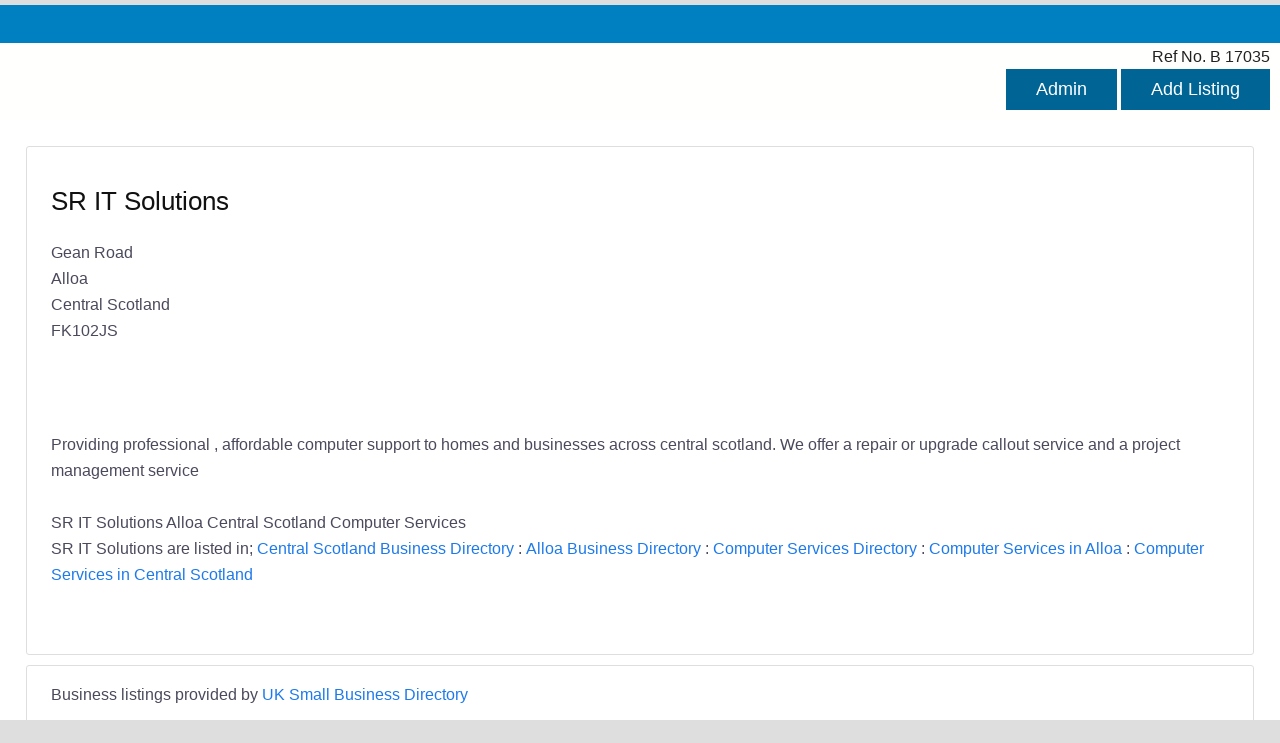

--- FILE ---
content_type: text/html; charset=utf-8
request_url: https://www.google.com/recaptcha/api2/aframe
body_size: 249
content:
<!DOCTYPE HTML><html><head><meta http-equiv="content-type" content="text/html; charset=UTF-8"></head><body><script nonce="ofu9yM9mqUaVz8SP4FqsOw">/** Anti-fraud and anti-abuse applications only. See google.com/recaptcha */ try{var clients={'sodar':'https://pagead2.googlesyndication.com/pagead/sodar?'};window.addEventListener("message",function(a){try{if(a.source===window.parent){var b=JSON.parse(a.data);var c=clients[b['id']];if(c){var d=document.createElement('img');d.src=c+b['params']+'&rc='+(localStorage.getItem("rc::a")?sessionStorage.getItem("rc::b"):"");window.document.body.appendChild(d);sessionStorage.setItem("rc::e",parseInt(sessionStorage.getItem("rc::e")||0)+1);localStorage.setItem("rc::h",'1769033803445');}}}catch(b){}});window.parent.postMessage("_grecaptcha_ready", "*");}catch(b){}</script></body></html>